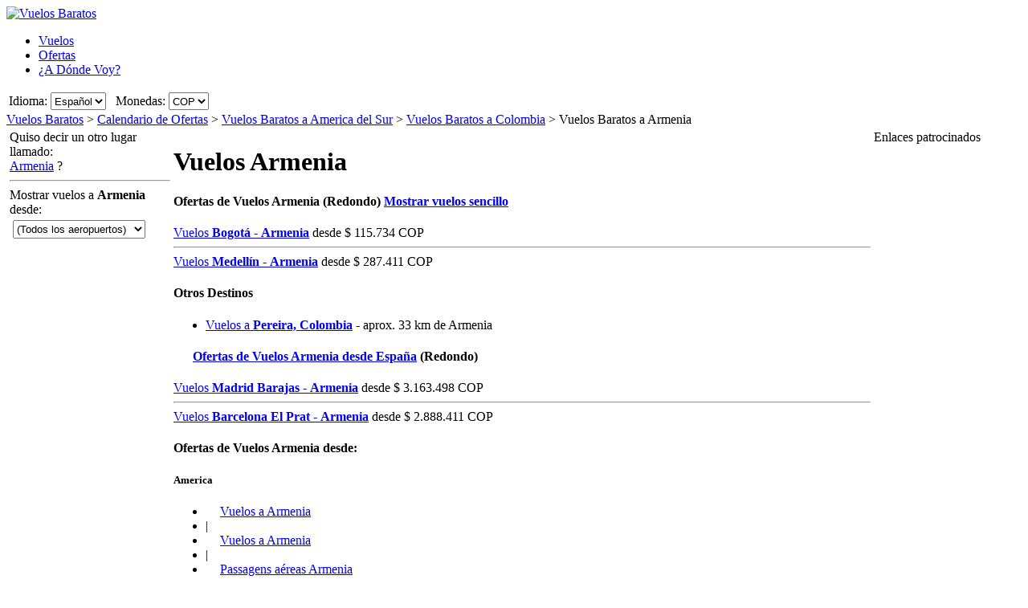

--- FILE ---
content_type: text/html; charset=UTF-8
request_url: https://www.vuelosbaratos.com.co/vuelos-a/armenia-colombia.htm
body_size: 16942
content:

<!DOCTYPE html PUBLIC "-//W3C//DTD XHTML 1.0 Transitional//EN"
   "http://www.w3.org/TR/xhtml1/DTD/xhtml1-transitional.dtd">
<html xmlns="http://www.w3.org/1999/xhtml" xml:lang="es-CO" lang="es-CO" prefix="og: http://ogp.me/ns#">
<head>
	<title>Ofertas de vuelos baratos desde Colombia a Armenia, Colombia</title>
	
	<meta http-equiv="Content-Type" content="text/html; charset=UTF-8"/>
	<meta name="viewport" content="width=device-width, initial-scale=1"/>
	<meta name="description" content="Las mejores ofertas de vuelos baratos a Armenia, Colombia desde Colombia. Encuentra los vuelos más baratos a Armenia, Colombia en nuestro buscador."/>
	<meta name="keywords" content="vuelos baratos Armenia, vuelos Armenia, ofertas vuelos Armenia"/>
	<meta property="og:title" content="Ofertas de vuelos baratos desde Colombia a Armenia, Colombia" />
	<meta property="og:image" content="https://www.vuelosbaratos.com.co/themes/v2009_R/i/logos/logo-es-CO.png" />
	<meta property="og:description" content="Las mejores ofertas de vuelos baratos a Armenia, Colombia desde Colombia. Encuentra los vuelos más baratos a Armenia, Colombia en nuestro buscador." />
	<link rel="shortcut icon" href="/i/vuelosbaratos.ico"/>
	
	<link type="text/css" rel="stylesheet" href="https://1.vbimg.com/themes/v2009_R/css/cfglobal.css"/>
	<link type="text/css" rel="stylesheet" href="https://1.vbimg.com/themes/v2009_R/css/popcalendar.css"/>
	<link type="text/css" rel="stylesheet" href="https://1.vbimg.com/themes/v2009_R/css/staticcontent.css"/>
	<script type="text/javascript" src="/js/dynamic/strings-es-co.js?ts=1dc8a386a066fa3"></script>

	<script type="text/javascript">/*<![CDATA[*/
		LANG_CODE = 'es-CO';
		FULL_PARAMS = '&amp;Full=true&amp;ShowIATA=true';
		EXTRA_PARAMS = '';
		ROOT_FOLDER = '/';
		FLIGHTS_FOLDER = '/OfertasVuelos/';
		CAL_IMG_FOLDER = 'https://1.vbimg.com/i/cal/';
	/*]]>*/</script>
	<script type="text/javascript" src="/js/min/flexitip.min.js?ts=1cc003c2107d160"></script>
	<script type="text/javascript" src="/js/min/SearchForm.min.js?ts=1d4eafc8dc6ef30"></script>
	<script type="text/javascript" src="/js/min/popcalendar.min.js?ts=1d9fc3fa617ff30"></script>
	<script type="text/javascript" src="/js/min/staticcontent.min.js?ts=1d4eafc8dc6ef30"></script>
	<script type="text/javascript" src="/js/min/Suggest.min.js?ts=1d496ec15e38eb0"></script>
	<script type="text/javascript">/*<![CDATA[*/
		calPos = null;
		calWidth = 200;
		alertMethod = tooltipAlert;
		dismissAlertMethod = dismissTooltipAlerts;
		var loadCommonSuggest = function () {
			var element = document.createElement('SCRIPT');
			element.setAttribute('src', '/AJAX/CommonSuggestItems.aspx?lang=es-CO');
			element.setAttribute('type', 'text/javascript');
			document.body.appendChild(element);
		};
	/*]]>*/</script>

	<script type="text/javascript">/*<![CDATA[*/
		var suggestCallbackFunction = null;
		var processOnLoad = function () {
			loadCommonSuggest();
			if (typeof dateDropdownChanged != 'undefined') {
				dateDropdownChanged('ddDepDayMid', 'ddDepMonthMid', 'dtDepartMid', 'ddRetDayMid', 'ddRetMonthMid', 'dtReturnMid', null);
			}
		};
	/*]]>*/</script>

</head>
<body onload="processOnLoad()" onunload="return true;" itemscope itemtype="http://schema.org/WebPage">
	<form name="CFLiveSearch" method="post" style="width:100%;height:100%;" id="CFLiveSearch">
<input type="hidden" name="__EVENTTARGET" id="__EVENTTARGET" value="" />
<input type="hidden" name="__EVENTARGUMENT" id="__EVENTARGUMENT" value="" />
<input type="hidden" name="__LASTFOCUS" id="__LASTFOCUS" value="" />
<input type="hidden" name="__VIEWSTATE" id="__VIEWSTATE" value="/wEPDwUENTM4MQ9kFgJmDw8WAh4Gc2VhcmNoMv0CAAEAAAD/////[base64]" />

<script type="text/javascript">
<!--
var theForm = document.forms['CFLiveSearch'];
if (!theForm) {
    theForm = document.CFLiveSearch;
}
function __doPostBack(eventTarget, eventArgument) {
    if (!theForm.onsubmit || (theForm.onsubmit() != false)) {
        theForm.__EVENTTARGET.value = eventTarget;
        theForm.__EVENTARGUMENT.value = eventArgument;
        theForm.submit();
    }
}
// -->
</script>


<input type="hidden" name="__VIEWSTATEGENERATOR" id="__VIEWSTATEGENERATOR" value="46B3D762" />
<input type="hidden" name="__EVENTVALIDATION" id="__EVENTVALIDATION" value="/wEdAKEBG0ziViH0MajAxZdrmhKdSieUGy/epCMEzk1Abfsr9ku2qiKyuqznuDAcGlwe/6NhEceoBybQ3JlfFnp9OfM6/R6hTCIgGnhlIKTAgRinV8iWGkDueFKEulOsN5wk/DdSaTqJmf5UTQf88i1nBBEs2mDl9dT6HNm+p5fbXgopZVTwIuhigXXSuOHjExEQ7wb0kcvudsJZyN4TSu5UYKoDGskc/dG8Z7RHTASfMOtAdrnxy/AnuZTOTecoSefoPhvysoWHVnRXACglu7pJIWbNdjog/gHy3x87OxnVsjce9WR24CEExrUoJ7oygBJBPagwkLe/tg6k+ziP6heejvyhZoMz0K7iZaQlTfuD7uTX6u0QKKE+wsMXWP6rQoU7kpFhHqdaVehMBbNSNWrMhGYk69JHmE5VSdxpVYYftGMGmAEp+yytASzgFBMSNU60DIj97MKxk0/gXjXB6Xgy498ngLweyBKb139GcyF7nQur7FtWgtSB47fRWVqUEF6Tzj2RG+ojrfqCJ5bbzKATRpnGeWRYU96Z5QvgLxbWSLxES2w5upQODM0JrPQBMMdg2terzQLL7Q278iDNpyi/KFRiVEsj8Kymoq5iT2tWpo/jiRGVNQ92OnFK19VbjteePkMSy2mMQ2yBANG1WrgRrqHEJGgTlBKI/UbVOjrPaHTk+Zq7tFw5Va+1FJgjrRV7ZeVkDRO8/kZ4qNP3+7peIupLeQ1IZU+ij3Cb7tQK+//045G3CWLfSUGHCTRFUwf+Sc+44JcWKw7y9k1k6/VCiP3kHvgIIGlHvj6pLyv/cZGIFPENc8xG9i3l2kHYKowyRTt2LTK6fT/[base64]/lqgbiO1gKVTYy8ANX0U7J3YnXHZcMplhKefgxWh59+K5hGU4+jgJJiakAcxW/+Kvk1kptBuOfR1EOyvt8hvOpsLCq+u8qgTk+XXqwfEmJtIoA4yj4ezlDlP2ZiGgOgiVceu0+E3Z+wriis+yYIpyAe0p9giWYcbVo0gf+6MxA1mItOpy8Pee4Jdb8vE1fJONFO3n4o6KWW1KnxcNc1+cX9LqSKdw/HIzWuq6bDSseKcyWN6vty1YNENcjGFgkItLZqdf+9cZ0mjQ5F5OwNtEiCntAZYI7IF/6du/LYbbF3CRUnr3MJzIiKbjoP975Zgy4/FHSQ6tMXomvYFJSIdPQ93A5zqosWpYeOjb4WZtEH597ZobDvsniyTm32IykReh5RpEk35tsP3ge9XBtow+UZRcicDFBGvCEPAnrRi7IiIkds0wdzSMrIAmJC/rHeF+kkYNHh/0kp0sScDr/qD7HShCBLOPzGjV3XnDKnjiDYv3ATEHsXLu4/H5Ckoi6+iW/3o4JcdKqABqATyjKJcz3S8lIY/Rd76eccBhUayNxvxi5D+N906G83fRcv6Gkpg1DVAj8NHwssa7Z+nU4JH4q31cqVUhW3rQ1juPfgniuEQKBPingFOd6cdXEHppVXZCiioszNFXQIZ2xXly/R0VqomdV2L7cY5SSa2DRK1wKcin/qq9J2174boemPoH/M6oWsiSDow3EKtCGwYBxeZeqy+0MT1iSk/AM2q9elqkHLMOS6R+useU2FX7imLPwbJdQ5aCMo/i46wxsna2zRjoDjKt4qzo0xhMlz4AR34dcaHL3b4YGvHxrZ/tPVKkO70u4ky4SneROdrayWuEo+E69Z17KqffC6UKB3Dr31X60NidKUz3fyaXL/[base64]/12OKFswDPHbxQ+BQQb/hBLGm/q+zjli2oL+zNUWtGStJh76IillyhIbq9GDQ7P+MOEcVFhLQkET5AUcdYbqA/udpIz4D5mtMprSp1boBsBlN8cmMwMhGsZpvVUylMg0JYu3JsvKdHSfr1liRah8mp8eQIjoANoX7jE96eSPk1J3bygbdFvOJWOBt0rHK2DLiVVtYeY3FQDku5DXVXTKiIqTyf6AwSJGrO49uZaoJICTLVY8E5TwqkatGQzkx2IXHGgjrxB2ju/FgR/Ugqb7h0fWS10QyoKs61seHvA+k5U2PwcHiZ6z75dw8gpLCDgsZ/R9huTgYa0BVBQ1v6BGFQ7vJpmJ9CJMCn1nCldgbZ11KIV8SQ3+R+q/inXOp0zhLY9sJYlu9iZrgfZkCioGbHBflhZY4LHJGgkt4gZYOPsisryEE6ELPDKZpgDCXXIpFmI3Go3MDx745R7WsjxHG9hRnLAewnAjYvUtjLG4vqRuFnxU51JH9XgBq7dzEChHebuZTxHBIQGr38wJnj7Y1H1TUZnUzFH8P5Mh7vu62eWlW90UvX0h/FjOlwqNLCxEkoCLNWU/mjgtW9xcz1w5YV7B48j0NsRrsnrnRpA/p38kEvXjlY9MmkbFeSjdf6yybHLbYp26+4QZ3X7Qsu4F9oxOmx7utfiCw21gI3WqB4Rhl2FacVDoS3YQwEZ1RAfxeA/2tA9JwicE5DDDpsKzre2pGxY3vu6cO/3POL7VoAZ/xH6UyIRMIPySXEpoeyl9oaPid14CaFNB9Ea+rR3jHO4OymM3e+ppDPvfqXj9RlMLuu7Ax03pJKHvorIoiEO/J3IzjsYFFZoUaXDdmHcIvLoSB/HdcppVeio6hoLGBQQU5EZk4qzNLdehZw8SSH4y1EZnFn9aWmB5NBSjtoikq2vCzxupvn8YXRg8TMmEIBs855+r9elTefevsEZXZvIG/eHfVWC+x5dApjFRaiz/taJFeeXs1GFbH2XM10dx0FS1VaIX/lK/M6Qt298dlorkl+etOXwAw+0QVXP2uhM8JGIDZWQvACz20s31ZLDPXqmD1RxFf/Tk/kw2rv4K8MY1Yvzs5PhPGYQq55YNHl4GiDka+OZ2ZtRxDfzcpcKU7+ChIuNKgi5b5mgdtG5NM8uYvKDYWQGUdcRTRCmF0Shei0uIvi3+H5ncJyXp2QU9FGQBNU5LaghJH7AZS8605bzUMqb4DMlrLgltIsX/tGkoI6rWZHzwNKZBG+yaZCgFcu4z9VtzJtg0wWNrYrZTBLUfcAdrEoAmm5rslClYIuv4Z/FE8gMSE6zvjHHzeZ+/O5FaBfvAmlFg==" />
	<div class="bodycontainer">
	<table class="bodyTable" width="100%" height="100%" border="0" cellspacing="0" cellpadding="0">
		<tr>
			<td valign="top">
				<div class="containerWithoutFooter">
				
<script type="text/javascript">
var stopPage = function () {
	try {
		if (window.stop) { window.stop(); }
		else { document.execCommand('Stop'); }
	}
	catch (e) { }
};
</script>

<div class="mast">
	<div class="mastcontent">
		<div class="mastlogo">
			<a href="/" onclick="stopPage();">
				<img src="https://1.vbimg.com/themes/v2009_R/i/logos/logo-es-CO.png" class="logo" border="0" alt="Vuelos Baratos"/>
			</a>
		</div>
		<ul class="headerTabs">
			<li><span><a href="/">Vuelos</a></span></li><li class="selected"><span><a href="/OfertasDeVuelos/">Ofertas</a></span></li><li><span><a href="/Adondevoy/">¿A Dónde Voy?</a></span></li>
		</ul>
	</div>
	<div class="top_round"><div class="top_round_right"><div class="top_round_bg"></div></div></div>
</div>
<div class="mastoptions">
<table id="dropdownOptions" border="0">
	<tr>
		
		<td>Idioma:</td><td><select name="top:ddLanguageTop" onchange="javascript:setTimeout(&#39;__doPostBack(\&#39;top$ddLanguageTop\&#39;,\&#39;\&#39;)&#39;, 0)" language="javascript" id="top_ddLanguageTop" class="selectBg styled" style="height:22px;">
	<option selected="selected" value="es-CO">Espa&#241;ol</option>
	<option value="en">English</option>

</select></td>
		<td width="4"></td>
		<td>Monedas:</td><td><script type="text/javascript">var setCurrencyCookie = function(val){ document.cookie = 'Currency=' + val + '; path=/;'; };</script><select name="top:ddCurrencyTop" onchange="setCurrencyCookie(this.value);setTimeout(&#39;__doPostBack(\&#39;top$ddCurrencyTop\&#39;,\&#39;\&#39;)&#39;, 0)" language="javascript" id="top_ddCurrencyTop" class="selectBg styled" style="height:22px;min-width:50px;">
	<option selected="selected" value="CO">COP</option>
	<option value="US">USD</option>
	<option value="ES">EUR</option>

</select></td>
	</tr>
</table>
</div>



				<div class="breadcrumb" itemprop="breadcrumb"><a href="/">Vuelos Baratos</a>&nbsp;>&nbsp;<a href="/OfertasDeVuelos/">Calendario de Ofertas</a>&nbsp;>&nbsp;<a href="/OfertasVuelos/Continente/America-del-Sur.htm">Vuelos Baratos a America del Sur</a>&nbsp;>&nbsp;<a href="/OfertasVuelos/País/Colombia.htm">Vuelos Baratos a Colombia</a>&nbsp;>&nbsp;<span>Vuelos Baratos a Armenia</span></div>
				<table cellspacing="4" cellpadding="0" width="100%" bgcolor="white" border="0">
					<tr>
						<td id="panelLeft" valign="top" align="left" bgcolor="white" style="width:200px;">
							<div class="lightRound2">
								<span class="tl"><span class="tr"></span></span>
								<div class="roundLeft"><div class="roundRight">
								<table width="100%" cellspacing="0" cellpadding="0" border="0">
									
									<tr>
										<td>
											<div class="sidebarText">Quiso decir un otro lugar llamado:</div>
											<div class="didYouMeanLink">
												<a id="hrefAltDest" rel="nofollow" href="/OfertasVuelos/BuscaOfertas.aspx?txt=Armenia&amp;feature=true">Armenia</a> ?
											</div>
											<hr class="greyDots"/>
										</td>
									</tr>
									
									
									<tr>
										<td>
											<div class="sidebarText">Mostrar vuelos a <b>Armenia</b> desde:</div>
											<div style="padding:4px;">
												<select name="ddlRegions" onchange="javascript:setTimeout(&#39;__doPostBack(\&#39;ddlRegions\&#39;,\&#39;\&#39;)&#39;, 0)" language="javascript" id="ddlRegions" class="selectBg" style="height:23px;width:165px;">
	<option selected="selected" value="(Todos los aeropuertos)">(Todos los aeropuertos)</option>
	<option value="Amazonas">Amazonas</option>
	<option value="Antioquia">Antioquia</option>
	<option value="Arauca">Arauca</option>
	<option value="Atlántico">Atl&#225;ntico</option>
	<option value="Bolívar">Bol&#237;var</option>
	<option value="Caldas">Caldas</option>
	<option value="Caquetá">Caquet&#225;</option>
	<option value="Casanare">Casanare</option>
	<option value="Cauca">Cauca</option>
	<option value="Cesar">Cesar</option>
	<option value="Chocó">Choc&#243;</option>
	<option value="Córdoba">C&#243;rdoba</option>
	<option value="Cundinamarca">Cundinamarca</option>
	<option value="Guaviare">Guaviare</option>
	<option value="Huila">Huila</option>
	<option value="La Guajira">La Guajira</option>
	<option value="Magdalena">Magdalena</option>
	<option value="Meta">Meta</option>
	<option value="Nariño">Nari&#241;o</option>
	<option value="Norte de Santander">Norte de Santander</option>
	<option value="Putumayo">Putumayo</option>
	<option value="Quindío">Quind&#237;o</option>
	<option value="Risaralda">Risaralda</option>
	<option value="San Andrés y Providencia">San Andr&#233;s y Providencia</option>
	<option value="Santander">Santander</option>
	<option value="Santiago del Estero">Santiago del Estero</option>
	<option value="Sucre">Sucre</option>
	<option value="Tolima">Tolima</option>
	<option value="Vaupés">Vaup&#233;s</option>
	<option value="Vichada">Vichada</option>

</select>
											</div>
											
										</td>
									</tr>
									
									
								</table>
								</div></div>
								<span class="bl"><span class="br"></span></span>
							</div>
						</td>
						<td class="staticText withNearby">
							<h1 class="planeIcon">Vuelos Armenia</h1>
							
							<div class="FloatContainer">
								
								
								
								
								
								<div class="ofertasBox">
									<span class="tl"><span class="tr"></span></span>
									<div class="roundLeft"><div class="roundRight">
										<h4 class="ofertasTitle">
											Ofertas de Vuelos Armenia
											<span>(Redondo)</span>
											<a id="btnWay" class="way" href="javascript:__doPostBack(&#39;btnWay&#39;,&#39;&#39;)">Mostrar vuelos sencillo</a>
										</h4>
										
												<div class="ofertasLink">
													<a href="/OfertasVuelos/BOG/AXM/Vuelos-baratos-de-Bogotá-a-Armenia.htm">Vuelos <b>Bogotá</b> - <b>Armenia</b></a> desde <span>$&nbsp;115.734&nbsp;COP</span>
												</div>
											<hr/>
												<div class="ofertasLink">
													<a href="/OfertasVuelos/MDE/AXM/Vuelos-baratos-de-Medellín-a-Armenia.htm">Vuelos <b>Medellín</b> - <b>Armenia</b></a> desde <span>$&nbsp;287.411&nbsp;COP</span>
												</div>
											
									</div></div>
									<span class="bl"><span class="br"></span></span>
								</div>
								
								
								<div class="ofertasBox">
									<span class="tl"><span class="tr"></span></span>
									<div class="roundLeft"><div class="roundRight">
										<h4 class="ofertasTitle">Otros Destinos</h4>
										<ul class="nearCitiesList">
										
												<li><div class="ofertasLink ofertasApt">
													<a href="/vuelos-a/pereira-colombia.htm">Vuelos a <b>Pereira,&nbsp;Colombia</b></a> - aprox. 33 km de Armenia
												</div></li>
											
										</ul>
									</div></div>
									<span class="bl"><span class="br"></span></span>
								</div>
								
								<div class="ofertasBox"><span class="tl"><span class="tr"></span></span><div class="roundLeft"><div class="roundRight"><h4 class="ofertasTitle" style="background:url(https://1.vbimg.com/i/flags/gif/es-es.gif) no-repeat left center;padding-left:24px;"><a href="https://www.vuelosbaratos.es/vuelos-a/armenia-colombia.htm">Ofertas de Vuelos Armenia desde España</a>
<span>(Redondo)</span></h4>
<div class="ofertasLink">
<a href="https://www.vuelosbaratos.es/OfertasVuelos/MAD/AXM/Vuelos-baratos-de-Madrid-a-Armenia.htm">Vuelos <b>Madrid Barajas</b> - <b>Armenia</b></a> desde <span>$ 3.163.498 COP</span></div>
<hr /><div class="ofertasLink">
<a href="https://www.vuelosbaratos.es/OfertasVuelos/BCN/AXM/Vuelos-baratos-de-Barcelona-a-Armenia.htm">Vuelos <b>Barcelona El Prat</b> - <b>Armenia</b></a> desde <span>$ 2.888.411 COP</span></div>
</div></div><span class="bl"><span class="br"></span></span></div>
								
								
									<div class="ofertasBox">
										<span class="tl"><span class="tr"></span></span>
										<div class="roundLeft"><div class="roundRight">
									
<h4 class="ofertasTitle">Ofertas de Vuelos Armenia desde:</h4><h5>America</h5>
<ul class="sitelinks">
<li><a href="https://www.vuelosbaratos.com.ar/vuelos-a/armenia-colombia.htm" rel="nofollow"><span style="background:url(https://1.vbimg.com/i/flags/gif/es-ar.gif) no-repeat 0 2px;padding-left:18px;">Vuelos</span> a Armenia</a></li>
<li>&#32;|&#32;</li>
<li><a href="https://www.vuelosbaratos.bo/vuelos-a/armenia-colombia.htm" rel="nofollow"><span style="background:url(https://1.vbimg.com/i/flags/gif/es-bo.gif) no-repeat 0 2px;padding-left:18px;">Vuelos</span> a Armenia</a></li>
<li>&#32;|&#32;</li>
<li><a href="https://www.voosbaratos.com.br/vôos-para/armenia-colômbia.htm"><span style="background:url(https://1.vbimg.com/i/flags/gif/pt-br.gif) no-repeat 0 2px;padding-left:18px;">Passagens</span> aéreas Armenia</a></li>
<li>&#32;|&#32;</li>
<li><a href="https://www.vuelosbaratos.cl/vuelos-a/armenia-colombia.htm" rel="nofollow"><span style="background:url(https://1.vbimg.com/i/flags/gif/es-cl.gif) no-repeat 0 2px;padding-left:18px;">Vuelos</span> a Armenia</a></li>
<li>&#32;|&#32;</li>
<li><a href="https://www.vuelosbaratos.cr/vuelos-a/armenia-colombia.htm" rel="nofollow"><span style="background:url(https://1.vbimg.com/i/flags/gif/es-cr.gif) no-repeat 0 2px;padding-left:18px;">Vuelos</span> a Armenia</a></li>
<li>&#32;|&#32;</li>
<li><a href="https://www.vuelosbaratos.ec/vuelos-a/armenia-colombia.htm" rel="nofollow"><span style="background:url(https://1.vbimg.com/i/flags/gif/es-ec.gif) no-repeat 0 2px;padding-left:18px;">Vuelos</span> a Armenia</a></li>
<li>&#32;|&#32;</li>
<li><a href="https://www.vuelosbaratos.us/vuelos-a/armenia-colombia.htm" rel="nofollow"><span style="background:url(https://1.vbimg.com/i/flags/gif/en-us.gif) no-repeat 0 2px;padding-left:18px;">Vuelos</span> a Armenia</a></li>
<li>&#32;|&#32;</li>
<li><a href="https://www.vuelosbaratos.com.mx/vuelos-a/armenia-colombia.htm" rel="nofollow"><span style="background:url(https://1.vbimg.com/i/flags/gif/es-mx.gif) no-repeat 0 2px;padding-left:18px;">Vuelos</span> a Armenia</a></li>
<li>&#32;|&#32;</li>
<li><a href="https://www.vuelosbaratos.com.ni/vuelos-a/armenia-colombia.htm" rel="nofollow"><span style="background:url(https://1.vbimg.com/i/flags/gif/es-ni.gif) no-repeat 0 2px;padding-left:18px;">Vuelos</span> a Armenia</a></li>
<li>&#32;|&#32;</li>
<li><a href="https://www.vuelosbaratos.com.py/vuelos-a/armenia-colombia.htm" rel="nofollow"><span style="background:url(https://1.vbimg.com/i/flags/gif/es-py.gif) no-repeat 0 2px;padding-left:18px;">Vuelos</span> a Armenia</a></li>
<li>&#32;|&#32;</li>
<li><a href="https://www.vuelosbaratos.pe/vuelos-a/armenia-colombia.htm" rel="nofollow"><span style="background:url(https://1.vbimg.com/i/flags/gif/es-pe.gif) no-repeat 0 2px;padding-left:18px;">Vuelos</span> a Armenia</a></li>
<li>&#32;|&#32;</li>
<li><a href="https://www.vuelosbaratos.pr/vuelos-a/armenia-colombia.htm" rel="nofollow"><span style="background:url(https://1.vbimg.com/i/flags/gif/es-pr.gif) no-repeat 0 2px;padding-left:18px;">Vuelos</span> a Armenia</a></li>
<li>&#32;|&#32;</li>
<li><a href="https://www.vuelosbaratos.com.uy/vuelos-a/armenia-colombia.htm" rel="nofollow"><span style="background:url(https://1.vbimg.com/i/flags/gif/es-uy.gif) no-repeat 0 2px;padding-left:18px;">Vuelos</span> a Armenia</a></li>
<li>&#32;|&#32;</li>
<li><a href="https://www.vuelosbaratos.com.ve/vuelos-a/armenia-colombia.htm" rel="nofollow"><span style="background:url(https://1.vbimg.com/i/flags/gif/es-ve.gif) no-repeat 0 2px;padding-left:18px;">Vuelos</span> a Armenia</a></li>
</ul>
<h5>Europa</h5>
<ul class="sitelinks">
<li><a href="https://www.goedkopevluchten.be/vluchten-naar/armenia-colombia.htm"><span style="background:url(https://1.vbimg.com/i/flags/gif/nl-be.gif) no-repeat 0 2px;padding-left:18px;">Vluchten</span> Armenia</a></li>
<li>&#32;|&#32;</li>
<li><a href="https://www.billigeflybilletter.com/flyrejser-til/armenia-colombia.htm"><span style="background:url(https://1.vbimg.com/i/flags/gif/da-dk.gif) no-repeat 0 2px;padding-left:18px;">Billige</span> flybilletter Armenia</a></li>
<li>&#32;|&#32;</li>
<li><a href="https://www.guenstigefluege.de/billigflüge/armenia-kolumbien.htm"><span style="background:url(https://1.vbimg.com/i/flags/gif/de-de.gif) no-repeat 0 2px;padding-left:18px;">Günstige</span> Flüge Armenia</a></li>
<li>&#32;|&#32;</li>
<li><a href="https://www.vuelosbaratos.es/vuelos-a/armenia-colombia.htm"><span style="background:url(https://1.vbimg.com/i/flags/gif/es-es.gif) no-repeat 0 2px;padding-left:18px;">Vuelos</span> Baratos Armenia</a></li>
<li>&#32;|&#32;</li>
<li><a href="https://www.volspaschers.fr/vols-a/armenia-colombie.htm"><span style="background:url(https://1.vbimg.com/i/flags/gif/fr-fr.gif) no-repeat 0 2px;padding-left:18px;">Vol</span> pas cher Armenia</a></li>
<li>&#32;|&#32;</li>
<li><a href="https://www.volilowcost.it/voli-a/armenia-colombia.htm"><span style="background:url(https://1.vbimg.com/i/flags/gif/it-it.gif) no-repeat 0 2px;padding-left:18px;">Voli</span> low cost Armenia</a></li>
<li>&#32;|&#32;</li>
<li><a href="https://www.goedkopevluchten.nl/vliegtickets/armenia-colombia.htm"><span style="background:url(https://1.vbimg.com/i/flags/gif/nl-nl.gif) no-repeat 0 2px;padding-left:18px;">Goedkope</span> vliegtickets Armenia</a></li>
<li>&#32;|&#32;</li>
<li><a href="https://www.billig-fly.no/fly-til/armenia-colombia.htm"><span style="background:url(https://1.vbimg.com/i/flags/gif/nb-no.gif) no-repeat 0 2px;padding-left:18px;">Billige</span> flybilletter Armenia</a></li>
<li>&#32;|&#32;</li>
<li><a href="https://www.tanielinielotnicze.pl/loty-do/armenia-kolumbia.htm"><span style="background:url(https://1.vbimg.com/i/flags/gif/pl-pl.gif) no-repeat 0 2px;padding-left:18px;">Tanie</span> loty Armenia</a></li>
<li>&#32;|&#32;</li>
<li><a href="https://www.voosbaratos.pt/voos-para/armenia-colômbia.htm"><span style="background:url(https://1.vbimg.com/i/flags/gif/pt-pt.gif) no-repeat 0 2px;padding-left:18px;">Voos</span> baratos Armenia</a></li>
<li>&#32;|&#32;</li>
<li><a href="https://www.halvatlennot.fi/lentoliput/armenia-kolumbia.htm"><span style="background:url(https://1.vbimg.com/i/flags/gif/fi-fi.gif) no-repeat 0 2px;padding-left:18px;">Halvat</span> Lennot Armenia</a></li>
<li>&#32;|&#32;</li>
<li><a href="https://www.billigaflygbiljetter.se/flyg-till/armenia-colombia.htm"><span style="background:url(https://1.vbimg.com/i/flags/gif/sv-se.gif) no-repeat 0 2px;padding-left:18px;">Billiga</span> Flygbiljetter Armenia</a></li>
</ul>


										</div></div>
										<span class="bl"><span class="br"></span></span>
									</div>
									

								<div class="FloatBox">
<script type="text/javascript">/*<![CDATA[*/
function validateMiddleForm(){
	var p = {
		ErrDepId:'errDepMid',ErrDestId:'errDestMid',ErrDateId:'errDateMid',
		DepCityId:'tbDepMid',DestCityId:'tbDestMid',DepIataId:'tbDepIataMid',DestIataId:'tbDestIataMid',
		TrainCheckId:'chkTrainMid',FlightCheckId:'',BusCheckId:'chkBusMid',FerryCheckId:'chkFerryMid',
		DepartDateId:'dtDepartMid',ReturnDateId:'dtReturnMid',OnewayRadioId:'optOneWayMid',
		AdultsId:'ddAdultsMid',ChildrenId:'ddChildrenMid',InfantsId:'ddInfantsMid',CurrencyId:'ddCurrencyMid',
		BusinessCheckId:'',InclNearbyDep:'chkDepNearbyMid',InclNearbyDest:'chkDestNearbyMid',
		CheckboxName:'cblCompareMid',ResidentsCheckbox:'chkResidentMid'
	};
	submitSearchForm(p);
};
function middleDateChanged(){
	calendarChanged('ddDepDayMid','ddDepMonthMid','dtDepartMid','ddRetDayMid','ddRetMonthMid','dtReturnMid');
};
/*]]>*/</script>
									<div class="shadowedBox searchBoxBg">
										<span class="tl"><span class="tr"></span></span>
										<div class="roundLeft"><div class="roundRight">
										<div id="liveSearch" style="padding-top:4px;">
										<table class="SearchBox" cellspacing="6" align="center" border="0" style="margin:0 auto;" id="tbSearchBox">
											<tr>
												<td class="tdInput" width="240">
													Desde:&nbsp;<span id="errDepMid"></span><br/>
													<div class="animbox">
														<input maxlength="100" type="text" id="tbDepMid" class="inputBg" style="width:230px;" autocomplete="off" onfocus="LoadSuggestV2({item:this,iata:'tbDepIataMid',lang:'es-CO',img:'imgDepLoadingMid',send:validateMiddleForm,scale:1.5,callback:suggestCallbackFunction})" value="Bogotá, Colombia"/>
														<img src="https://1.vbimg.com/i/snake_sml_4.gif" id="imgDepLoadingMid" class="anim" style="display:none;" width="16" height="16" alt=""/>
													</div>
													<div class="nearbyAirportOption"><input type="checkbox" id="chkDepNearbyMid" />&nbsp;<label for="chkDepNearbyMid">Incluir aeropuertos cercanos</label></div>
													<input type="hidden" id="tbDepIataMid" autocomplete="off" value="BOG" country="CO"/>
												</td>
												<td style="padding:0 0 8px 0;">
													<input type="checkbox" id="swapped" style="display:none"/>
													<label for="swapped" onclick="switchFromAndTo('tbDepMid','tbDepIataMid','tbDestMid','tbDestIataMid')">
														<div class="swap">&rlarr;</div>
													</label>
												</td>
												<td class="tdInput" width="240">
													A:&nbsp;<span id="errDestMid"></span><br/>
													<div class="animbox">
														<input maxlength="100" type="text" id="tbDestMid" class="inputBg" style="width:230px;" autocomplete="off" onfocus="LoadSuggestV2({item:this,iata:'tbDestIataMid',lang:'es-CO',img:'imgDestLoadingMid',send:validateMiddleForm,scale:1.5,callback:suggestCallbackFunction})" value="Armenia, Colombia"/>
														<img src="https://1.vbimg.com/i/snake_sml_4.gif" id="imgDestLoadingMid" class="anim" style="display:none;" width="16" height="16" alt=""/>
													</div>
													<div class="nearbyAirportOption"><input type="checkbox" id="chkDestNearbyMid" />&nbsp;<label for="chkDestNearbyMid">Incluir aeropuertos cercanos</label></div>
													<input type="hidden" id="tbDestIataMid" autocomplete="off" value="AXM" country="CO"/>
												</td>
											</tr>
											<tr>
												<td align="left" colspan="2">
													Fecha de salida:<br/>
													<table class="tblDate" cellpadding="0" cellspacing="0" border="0">
													<tr>
														<td style="padding-right:3px;">
															<select name="ddDepDayMid" id="ddDepDayMid" class="selectBg" onchange="dateDropdownChanged(&#39;ddDepDayMid&#39;,&#39;ddDepMonthMid&#39;,&#39;dtDepartMid&#39;,&#39;ddRetDayMid&#39;,&#39;ddRetMonthMid&#39;,&#39;dtReturnMid&#39;,this)" style="height:26px;width:48px;">
	<option value="1">1</option>
	<option value="2">2</option>
	<option value="3">3</option>
	<option value="4">4</option>
	<option value="5">5</option>
	<option value="6">6</option>
	<option value="7">7</option>
	<option value="8">8</option>
	<option value="9">9</option>
	<option value="10">10</option>
	<option value="11">11</option>
	<option value="12">12</option>
	<option value="13">13</option>
	<option value="14">14</option>
	<option value="15">15</option>
	<option value="16">16</option>
	<option value="17">17</option>
	<option value="18">18</option>
	<option value="19">19</option>
	<option value="20">20</option>
	<option value="21">21</option>
	<option value="22">22</option>
	<option value="23">23</option>
	<option value="24">24</option>
	<option value="25">25</option>
	<option value="26">26</option>
	<option value="27">27</option>
	<option selected="selected" value="28">28</option>
	<option value="29">29</option>
	<option value="30">30</option>
	<option value="31">31</option>

</select>
														</td>
														<td style="padding-right:3px;">
															<select name="ddDepMonthMid" id="ddDepMonthMid" class="selectBg" onchange="dateDropdownChanged(&#39;ddDepDayMid&#39;,&#39;ddDepMonthMid&#39;,&#39;dtDepartMid&#39;,&#39;ddRetDayMid&#39;,&#39;ddRetMonthMid&#39;,&#39;dtReturnMid&#39;,this)" style="height:26px;width:162px;">
	<option selected="selected" value="2026-1">enero 2026</option>
	<option value="2026-2">febrero 2026</option>
	<option value="2026-3">marzo 2026</option>
	<option value="2026-4">abril 2026</option>
	<option value="2026-5">mayo 2026</option>
	<option value="2026-6">junio 2026</option>
	<option value="2026-7">julio 2026</option>
	<option value="2026-8">agosto 2026</option>
	<option value="2026-9">septiembre 2026</option>
	<option value="2026-10">octubre 2026</option>
	<option value="2026-11">noviembre 2026</option>
	<option value="2026-12">diciembre 2026</option>

</select>
															<input name="dtDepartMid" type="hidden" id="dtDepartMid" value="2026-1-28" />
														</td>
														<td class="tdCal"><div class="calendar" onclick="return popUpCalendar(null, 'yyyy-m-d', 'dtDepartMid', 'ddDepDayMid', 'ddDepMonthMid', middleDateChanged)"></div></td>
													</tr>
													</table>
												</td>
												<td align="left" id="tdReturnDateMid">
													Fecha de vuelta:&nbsp;<span id="errDateMid"></span><br/>
													<table class="tblDate" cellpadding="0" cellspacing="0" border="0">
													<tr>
														<td id="tdReturnDayMid" style="padding-right:3px;">
															<select name="ddRetDayMid" id="ddRetDayMid" class="selectBg" onchange="dateDropdownChanged(&#39;ddDepDayMid&#39;,&#39;ddDepMonthMid&#39;,&#39;dtDepartMid&#39;,&#39;ddRetDayMid&#39;,&#39;ddRetMonthMid&#39;,&#39;dtReturnMid&#39;,this)" style="height:26px;width:48px;">
	<option value="1">1</option>
	<option value="2">2</option>
	<option value="3">3</option>
	<option selected="selected" value="4">4</option>
	<option value="5">5</option>
	<option value="6">6</option>
	<option value="7">7</option>
	<option value="8">8</option>
	<option value="9">9</option>
	<option value="10">10</option>
	<option value="11">11</option>
	<option value="12">12</option>
	<option value="13">13</option>
	<option value="14">14</option>
	<option value="15">15</option>
	<option value="16">16</option>
	<option value="17">17</option>
	<option value="18">18</option>
	<option value="19">19</option>
	<option value="20">20</option>
	<option value="21">21</option>
	<option value="22">22</option>
	<option value="23">23</option>
	<option value="24">24</option>
	<option value="25">25</option>
	<option value="26">26</option>
	<option value="27">27</option>
	<option value="28">28</option>
	<option value="29">29</option>
	<option value="30">30</option>
	<option value="31">31</option>

</select>
														</td>
														<td id="tdReturnMonthMid" style="padding-right:3px;">
															<select name="ddRetMonthMid" id="ddRetMonthMid" class="selectBg" onchange="dateDropdownChanged(&#39;ddDepDayMid&#39;,&#39;ddDepMonthMid&#39;,&#39;dtDepartMid&#39;,&#39;ddRetDayMid&#39;,&#39;ddRetMonthMid&#39;,&#39;dtReturnMid&#39;,this)" style="height:26px;width:162px;">
	<option value="2026-1">enero 2026</option>
	<option selected="selected" value="2026-2">febrero 2026</option>
	<option value="2026-3">marzo 2026</option>
	<option value="2026-4">abril 2026</option>
	<option value="2026-5">mayo 2026</option>
	<option value="2026-6">junio 2026</option>
	<option value="2026-7">julio 2026</option>
	<option value="2026-8">agosto 2026</option>
	<option value="2026-9">septiembre 2026</option>
	<option value="2026-10">octubre 2026</option>
	<option value="2026-11">noviembre 2026</option>
	<option value="2026-12">diciembre 2026</option>

</select>
															<input name="dtReturnMid" type="hidden" id="dtReturnMid" value="2026-2-4" />
														</td>
														<td class="tdCal" id="tdReturnCalMid"><div class="calendar" onclick="return popUpCalendar(null, 'yyyy-m-d', 'dtReturnMid', 'ddRetDayMid', 'ddRetMonthMid', middleDateChanged)"></div></td>
													</tr>
													</table>
												</td>
											</tr>
											<tr>
												<td colspan="2" rowspan="1">
													<table cellpadding="0" cellspacing="0" border="0" style="margin:6px 0;white-space:nowrap;"><tr>
														<td style="padding:0 8px 0 0;"><input type="radio" name="FLWay" id="optOneWayMid" onclick="SetItemDisabled(['tdReturnDateMid','ddRetDayMid','ddRetMonthMid','tdReturnCalMid'],true)" value="1"/><label for="optOneWayMid">Sencillo</label></td>
														<td style="padding:0 6px 0 0;"><input type="radio" name="FLWay" id="optReturnMid" onclick="SetItemDisabled(['tdReturnDateMid','ddRetDayMid','ddRetMonthMid','tdReturnCalMid'],false)" value="2" checked="checked"/><label for="optReturnMid">Redondo</label></td>
													</tr></table>
													
												</td>
												<td>
													<table width="100%" cellpadding="0" cellspacing="0" border="0">
														<tr>
															<td>
																Adultos:<br/>
																<select name="ddAdultsMid" id="ddAdultsMid" class="selectBg" style="height:26px;width:48px;">
	<option selected="selected" value="1">1</option>
	<option value="2">2</option>
	<option value="3">3</option>
	<option value="4">4</option>
	<option value="5">5</option>
	<option value="6">6</option>
	<option value="7">7</option>
	<option value="8">8</option>
	<option value="9">9</option>

</select>
															</td>
															<td>
																Niños:<br/>
																<select name="ddChildrenMid" id="ddChildrenMid" class="selectBg" style="height:26px;width:48px;">
	<option selected="selected" value="0">0</option>
	<option value="1">1</option>
	<option value="2">2</option>
	<option value="3">3</option>
	<option value="4">4</option>
	<option value="5">5</option>
	<option value="6">6</option>
	<option value="7">7</option>
	<option value="8">8</option>
	<option value="9">9</option>

</select>
															</td>
															<td>
																Bebés:<br/>
																<select name="ddInfantsMid" id="ddInfantsMid" class="selectBg" style="height:26px;width:48px;">
	<option selected="selected" value="0">0</option>
	<option value="1">1</option>
	<option value="2">2</option>
	<option value="3">3</option>
	<option value="4">4</option>
	<option value="5">5</option>
	<option value="6">6</option>
	<option value="7">7</option>
	<option value="8">8</option>
	<option value="9">9</option>

</select>
															</td>
														</tr>
													</table>
												</td>
											</tr>
											<tr>
												<td id="tdMultiTransportMid1" valign="bottom" colspan="2">
													
												</td>

												<td class="tdSelect" valign="bottom">
													Monedas:<br/>
													<select name="ddCurrencyMid" id="ddCurrencyMid" class="selectBg" style="height:26px;width:213px;">
	<option selected="selected" value="CO">COP - Peso, Colombiano</option>
	<option value="US">USD - D&#243;lar, Americano</option>
	<option value="ES">EUR - Euro</option>

</select>
												</td>
											</tr>
											
											
											<tr>
												<td>
													
												</td>
												<td colspan="2" class="searchButtonCellBottom">
													<div class="searchbutton" onclick="validateMiddleForm()"><span class="text" style="width:86px">BUSCAR</span></div>
												</td>
											</tr>
										</table>
										</div>
										</div></div>
										<span class="bl"><span class="br"></span></span>
									</div>
								</div>
							</div>
						</td>
						<td id="panelRight2" valign="top" style="width:180px;">
						<!-- Previous Searches -->
						
						
								<div class="SidebarTitle">
									Enlaces patrocinados
								</div>
							



	<script type="text/javascript">/*<![CDATA[*/
		google_ad_client = "ca-pub-9576776755089907";
		google_ad_slot = "2133363601";
		google_ad_width = 160;
		google_ad_height = 600;
		google_container_id = null;
		google_ad_format = "160x600_as";
		google_ad_channel = "";
		google_color_border = "FFFFFF";
		google_color_bg = "FFFFFF";
		google_color_link = "0F6FAF";
		google_color_url = "36B14E";
		google_color_text = "232120";
	/*]]>*/</script>
	<script type="text/javascript" src="https://pagead2.googlesyndication.com/pagead/show_ads.js"></script>
	



						</td>
					</tr>
				</table>
				</div>
			</td>
		</tr>
		<tr>
			<td valign="bottom" height="1">
<div class="footer_container">
<div class="innertop"><div class="right"></div></div>
<div class="foot_outer foot_top">
	<img src="https://1.vbimg.com/i/t.gif" width="960" height="1" alt=""/>
	<ul class="footer footerText1">
	
		<li><a href="/faq.aspx" rel="nofollow">Preguntas Frecuentes</a></li>
		<li class="liDivide">|</li>
		<li><a href="/feedback.aspx" rel="nofollow">Opinión</a></li>
	
		<li class="liDivide">|</li>
		<li><a href="/sitemap.aspx">Mapa del sitio</a></li>
	
		<li class="liDivide">|</li>
		<li><a href="https://www.vuelosbaratos.es/noticias/">Noticias</a></li>
	
	
		<li class="liDivide">|</li>
		<li><a href="http://blog.vuelosbaratos.com/">Blog</a></li>
	
	</ul>
</div>
<div class="footer2_outer">
<table cellpadding="0" cellspacing="0" align="center" class="footer2_tbl">
	<tr>
		<td class="footerpanel1_top">
			<div class="footerpanel_inner">
				<h4><img src="https://1.vbimg.com/i/footer_plane.gif" width="41" height="26" border="0" alt=""/><a href="/aboutus.aspx" rel="nofollow">Sobre nosotros</a></h4>
				<div class="blurb">
					Vuelos Baratos es un buscador independiente de vuelos y hoteles. Con un solo click Vuelos Baratos encontrará las mejores ofertas de vuelos low cost, de aerolíneas tradicionales, agencias de viaje, y otros proveedores de vuelos.
				</div>
			</div>
		</td>
		<td width="12"><img src="https://1.vbimg.com/i/t.gif" width="1" height="100" border="0" alt=""/></td>
		<td class="footerpanel2_top">
			<div class="footerpanel_inner">
				<h4><img src="https://1.vbimg.com/i/footer_plane.gif" width="41" height="26" border="0" alt="Ofertas de vuelos"/><a href="/OfertasDeVuelos/">Ofertas de vuelos</a>:</h4>
				
<ul class="footerCloud">

	<li><a href="/vuelos-a/barranquilla-colombia.htm" class="tag1" title="Vuelos Barranquilla">Vuelos Baratos Barranquilla</a>&#32;</li>
	
	<li><a href="/vuelos-a/bogotá-colombia.htm" class="tag0" title="Vuelos Bogotá">Vuelos Baratos Bogotá</a>&#32;</li>
	
	<li><a href="/vuelos-a/cartagena-colombia.htm" class="tag0" title="Vuelos Cartagena">Vuelos Baratos Cartagena</a>&#32;</li>
	
	<li><a href="/vuelos-a/fort-lauderdale-eeuu.htm" class="tag4" title="Vuelos Fort Lauderdale">Vuelos Baratos Fort Lauderdale</a>&#32;</li>
	
	<li><a href="/vuelos-a/guayaquil-ecuador.htm" class="tag4" title="Vuelos Guayaquil">Vuelos Baratos Guayaquil</a>&#32;</li>
	
	<li><a href="/vuelos-a/madrid-españa.htm" class="tag1" title="Vuelos Madrid">Vuelos Baratos Madrid</a>&#32;</li>
	
	<li><a href="/vuelos-a/medellín-colombia.htm" class="tag1" title="Vuelos Medellín">Vuelos Baratos Medellín</a>&#32;</li>
	
	<li><a href="/vuelos-a/miami-eeuu.htm" class="tag4" title="Vuelos Miami">Vuelos Baratos Miami</a>&#32;</li>
	
	<li><a href="/vuelos-a/orlando-eeuu.htm" class="tag4" title="Vuelos Orlando">Vuelos Baratos Orlando</a>&#32;</li>
	
	<li><a href="/vuelos-a/parís-francia.htm" class="tag3" title="Vuelos París">Vuelos Baratos París</a>&#32;</li>
	
	<li><a href="/vuelos-a/quito-ecuador.htm" class="tag2" title="Vuelos Quito">Vuelos Baratos Quito</a>&#32;</li>
	
	<li><a href="/vuelos-a/río-de-janeiro-brasil.htm" class="tag4" title="Vuelos Río de Janeiro">Vuelos Baratos Río de Janeiro</a>&#32;</li>
	
	<li><a href="/vuelos-a/roma-italia.htm" class="tag2" title="Vuelos Roma">Vuelos Baratos Roma</a>&#32;</li>
	
	<li><a href="/vuelos-a/san-andrés-colombia.htm" class="tag0" title="Vuelos San Andrés">Vuelos Baratos San Andrés</a>&#32;</li>
	
	<li><a href="/vuelos-a/santa-marta-colombia.htm" class="tag1" title="Vuelos Santa Marta">Vuelos Baratos Santa Marta</a>&#32;</li>
	
	<li><a href="/vuelos-a/santiago-chile.htm" class="tag3" title="Vuelos Santiago">Vuelos Baratos Santiago</a>&#32;</li>
	
	<li><a href="/vuelos-a/santo-domingo-república-dominicana.htm" class="tag3" title="Vuelos Santo Domingo">Vuelos Baratos Santo Domingo</a>&#32;</li>
	
	<li><a href="/vuelos-a/sao-paulo-brasil.htm" class="tag3" title="Vuelos Sao Paulo">Vuelos Baratos Sao Paulo</a>&#32;</li>
	
	<li><a href="/vuelos-a/valencia-españa.htm" class="tag2" title="Vuelos Valencia">Vuelos Baratos Valencia</a>&#32;</li>
	
	<li><a href="/vuelos-a/varsovia-polonia.htm" class="tag2" title="Vuelos Varsovia">Vuelos Baratos Varsovia</a>&#32;</li>
	
</ul>
				<a class="azlink" href="/OfertasDeVuelos/">Ver todos los destinos (A-Z)</a>
			</div>
		</td>
	</tr>
	<tr>
		<td class="footerpanel1_btm">&nbsp;</td>
		<td></td>
		<td class="footerpanel2_btm">&nbsp;</td>
	</tr>
</table>
<ul class="footer2 footer2_text">
	<li>&copy; 2008-2026 <a href="http://www.vuelosbaratos.es">Vuelos Baratos</a> Ltd. Todos los derechos reservados</li>
	<li>|</li>
	<li><a href="/terms.aspx" rel="nofollow">Aviso Legal</a></li>
	<li>|</li>
	<li><a href="/privacy.aspx" rel="nofollow">Confidencialidad</a></li>
	
	
</ul>

<div class="droplist">
<ul class="item">
<li id="toggleFooterLinks">
<span class="lbl">Cambiar País: </span><span class="drop_arrow">
Vuelos Baratos (Colombia)
<img src="https://1.vbimg.com/i/footer/flags2/CO.gif" width="19" height="16" border="0" alt="Vuelos Baratos"/>
</span>
</li>
<li class="lbl">Idioma: </li>
	<li><a href="/" rel="nofollow"><img src="https://1.vbimg.com/i/footer/lang/es.gif" width="19" height="16" border="0" alt="Español"/> Español</a></li>
	<li>|</li>
	<li><a href="/en/" rel="nofollow"><img src="https://1.vbimg.com/i/footer/lang/en.gif" width="19" height="16" border="0" alt="English"/> English</a></li>
	
</ul>
</div>
<div id="footerLinks" class="item_sub">

<ul class="footer_flags">

	<li>
		<a href="https://www.vuelosbaratos.com.uy" rel="nofollow" style="background:url(https://1.vbimg.com/i/footer/flags2/UY.gif) no-repeat left center;padding-left:22px;">
		Vuelos Baratos</a> (UY)
	</li>
	
	<li>
		<a href="https://www.vuelosbaratos.com.py" rel="nofollow" style="background:url(https://1.vbimg.com/i/footer/flags2/PY.gif) no-repeat left center;padding-left:22px;">
		Vuelos Baratos</a> (PY)
	</li>
	

	<li>
		<a href="https://www.vuelosbaratos.es" style="background:url(https://1.vbimg.com/i/footer/flags2/ES.gif) no-repeat left center;padding-left:22px;">
		Vuelos Baratos</a> (ES)
	</li>
	
	<li>
		<a href="https://www.vuelosbaratos.com.mx" style="background:url(https://1.vbimg.com/i/footer/flags2/MX.gif) no-repeat left center;padding-left:22px;">
		Vuelos Baratos</a> (MX)
	</li>
	
	<li>
		<a href="https://www.vuelosbaratos.cl" style="background:url(https://1.vbimg.com/i/footer/flags2/CL.gif) no-repeat left center;padding-left:22px;">
		Vuelos Baratos</a> (CL)
	</li>
	
	<li>
		<a href="https://www.volilowcost.it" style="background:url(https://1.vbimg.com/i/footer/flags2/IT.gif) no-repeat left center;padding-left:22px;">
		Voli Low Cost</a> (IT)
	</li>
	
</ul>

</div>

</div>
<div class="innerbtm"><div class="right"></div></div>
</div>
<script type="text/javascript">/*<![CDATA[*/
	try {
		if (typeof(setCalendarDate) != 'undefined') {
			setCalendarDate(new Date(2026,0,21));
		}
	} catch (ex) { }
/*]]>*/</script>
<a name="IP:ns3092257"></a>
<script type="text/javascript" src="/js/min/ConsentManager.min.js?ts=1d4832c80195310"></script>
<script type="text/javascript">/*<![CDATA[*/
	ConsentManager.Enabled = false;
	
    var GoogleAnalyticsKey = 'UA-227398-10';
    var GoogleAnalyticsDomain = '.vuelosbaratos.com.co';
    if (!ConsentManager.HasConsent(ConsentManager.CookieCategory.Analytics)) {
	    GoogleAnalyticsDomain = {'storage': 'none'};
    }
    (function(i,s,o,g,r,a,m){i['GoogleAnalyticsObject']=r;i[r]=i[r]||function(){
	(i[r].q=i[r].q||[]).push(arguments)},i[r].l=1*new Date();a=s.createElement(o),
	m=s.getElementsByTagName(o)[0];a.async=1;a.src=g;m.parentNode.insertBefore(a,m)
	})(window,document,'script','https://www.google-analytics.com/analytics.js','ga');
    ga('create', GoogleAnalyticsKey, GoogleAnalyticsDomain);
    ga('set', 'anonymizeIp', true);
	ga('send', 'pageview');
	
/*]]>*/</script>
<script type="text/javascript" src="/js/min/cookietracker.min.js?ts=1d47aa1c38edc70"></script>


</td>
		</tr>
	</table>
	</div>
	</form>
</body>
</html>


--- FILE ---
content_type: text/html; charset=utf-8
request_url: https://www.google.com/recaptcha/api2/aframe
body_size: 252
content:
<!DOCTYPE HTML><html><head><meta http-equiv="content-type" content="text/html; charset=UTF-8"></head><body><script nonce="XtHz3K4YSWqxyEatCXFXZg">/** Anti-fraud and anti-abuse applications only. See google.com/recaptcha */ try{var clients={'sodar':'https://pagead2.googlesyndication.com/pagead/sodar?'};window.addEventListener("message",function(a){try{if(a.source===window.parent){var b=JSON.parse(a.data);var c=clients[b['id']];if(c){var d=document.createElement('img');d.src=c+b['params']+'&rc='+(localStorage.getItem("rc::a")?sessionStorage.getItem("rc::b"):"");window.document.body.appendChild(d);sessionStorage.setItem("rc::e",parseInt(sessionStorage.getItem("rc::e")||0)+1);localStorage.setItem("rc::h",'1768952153810');}}}catch(b){}});window.parent.postMessage("_grecaptcha_ready", "*");}catch(b){}</script></body></html>